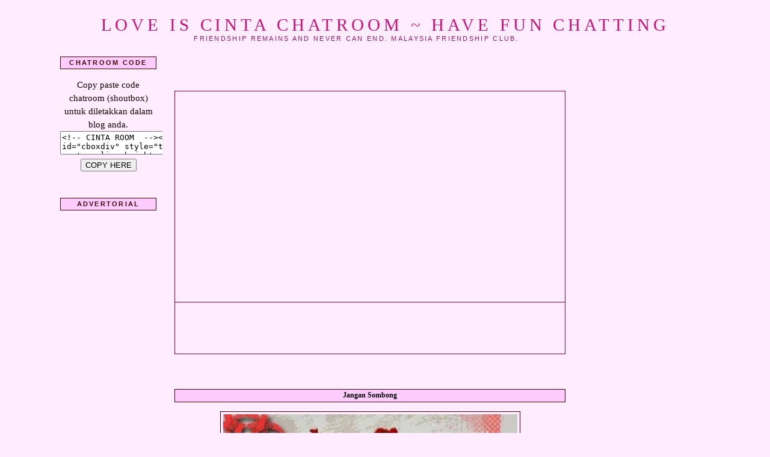

--- FILE ---
content_type: text/html; charset=UTF-8
request_url: https://dearhaniey.blogspot.com/
body_size: 11335
content:
<!DOCTYPE html>
<html dir='ltr' itemscope='' itemtype='http://schema.org/Blog' xmlns='http://www.w3.org/1999/xhtml' xmlns:b='http://www.google.com/2005/gml/b' xmlns:data='http://www.google.com/2005/gml/data' xmlns:expr='http://www.google.com/2005/gml/expr'>
<head>
<link href='https://www.blogger.com/static/v1/widgets/55013136-widget_css_bundle.css' rel='stylesheet' type='text/css'/>
<meta content='text/html; charset=UTF-8' http-equiv='Content-Type'/>
<meta content='blogger' name='generator'/>
<link href='https://dearhaniey.blogspot.com/favicon.ico' rel='icon' type='image/x-icon'/>
<link href='http://dearhaniey.blogspot.com/' rel='canonical'/>
<link rel="alternate" type="application/atom+xml" title="Love Is Cinta Chatroom ~ Have Fun Chatting - Atom" href="https://dearhaniey.blogspot.com/feeds/posts/default" />
<link rel="alternate" type="application/rss+xml" title="Love Is Cinta Chatroom ~ Have Fun Chatting - RSS" href="https://dearhaniey.blogspot.com/feeds/posts/default?alt=rss" />
<link rel="service.post" type="application/atom+xml" title="Love Is Cinta Chatroom ~ Have Fun Chatting - Atom" href="https://www.blogger.com/feeds/4083299243560371587/posts/default" />
<!--Can't find substitution for tag [blog.ieCssRetrofitLinks]-->
<meta content='http://dearhaniey.blogspot.com/' property='og:url'/>
<meta content='Love Is Cinta Chatroom ~ Have Fun Chatting' property='og:title'/>
<meta content='Friendship Remains And Never Can End. Malaysia Friendship Club.' property='og:description'/>
<title>Love Is Cinta Chatroom ~ Have Fun Chatting</title>
<meta content='Love Is Cinta Chatting Room. Enjoy Malaysian online chat on Cinta Chatroom. Making friends in this community. Malaysian Friends Club' name='description'/>
<meta content='cinta chatroom, malaysia chat,love is cinta,dearhaniey chatroom, community, dearhaniey, online dating, malaysian, friendship, chatting room, bicara cinta, persahabatan, love, sayang, melayu, malay, malaysia, teenagers, Malaysian Friends Club Chatroom' name='keywords'/>
<meta content='index,follow' name='robot'/>
<meta content='Love Is Cinta Chatroom' name='abstract'/>
<meta content='http://dearhaniey.blogspot.com' name='identifier'/>
<meta content='ms,en,en-us,en-gb,in,bn,sg' http-equiv='content-language'/>
<meta content='index, follow, noodp, noydir' name='robots'/>
<meta content='always' name='revisit-after'/>
<meta content='0' name='expires'/>
<meta content='global' name='target'/>
<meta content='global' name='distribution'/>
<meta content='yes' name='allow-search'/>
<meta content='2012,Cinta Chatroom' name='copyright'/>
<meta content='Global' name='distribution'/>
<meta content='General' name='rating'/>
<meta content='index,follow' name='robots'/>
<meta content='index,follow,snippet' name='googlebot'/>
<meta content='index,follow' name='msnbot'/>
<meta content='all' name='robots'/>
<meta content='all' name='googlebot'/>
<meta content='all' name='msnbot'/>
<meta content='follow,all' name='Googlebot-Image'/>
<meta content='index,follow,noodp' name='Googlebot-Image'/>
<meta content='all' name='Slurp'/>
<meta content='all' name='ZyBorg'/>
<meta content='all' name='Scooter'/>
<meta content='ALL' name='spiders'/>
<meta content='ALL' name='WEBCRAWLERS'/>
<meta content='Aeiwi, Alexa, Baidu, Bing, AllTheWeb, AltaVista, AOL Netfind, Anzwers, Canada, DirectHit, EuroSeek, Excite, Overture, Go, Google, HotBot, InfoMak, Kanoodle, Lycos, MasterSite, National Directory, Northern Light, SearchIt, SimpleSearch, WebsMostLinked, WebTop, What-U-Seek, AOL, Yahoo, WebCrawler, Infoseek, Excite, Magellan, LookSmart, CNET' name='search engines'/>
<META content='126e7ea93d38325b' name='y_key'></META>
<meta content='true' name='MSSmartTagsPreventParsing'/>
<meta content='E888D1051454CEFCA26556A440836281' name='msvalidate.01'/>
<link href='https://dearhaniey.blogspot.com/' rel='canonical'/>
<meta content='100' name='alexa'/>
<meta content='Love Is Cinta Chatroom' itemprop='name'/>
<meta content='Cinta Chatroom, Love Is Cinta, Dearhaniey Chatroom' itemprop='description'/>
<link href='http://www.iconj.com/icon.php?pid=c2spa0nr05' rel='shortcut icon' type='image/x-icon'/>
<style id='page-skin-1' type='text/css'><!--
/*
*/
/* Variable definitions
====================
<Variable name="bgcolor" description="Page Background Color" type="color" default="#fff">
<Variable name="textcolor" description="Text Color" type="color" default="#333">
<Variable name="linkcolor" description="Link Color" type="color" default="#58a">
<Variable name="pagetitlecolor" description="Blog Title Color" type="color" default="#666">
<Variable name="descriptioncolor" description="Blog Description Color" type="color" default="#999">
<Variable name="titlecolor" description="Post Title Color" type="color" default="#c60">
<Variable name="bordercolor" description="Border Color" type="color" default="#ccc">
<Variable name="sidebarcolor" description="Sidebar Title Color" type="color" default="#999">
<Variable name="sidebartextcolor" description="Sidebar Text Color" type="color" default="#666">
<Variable name="visitedlinkcolor" description="Visited Link Color" type="color" default="#999">
<Variable name="bodyfont" description="Text Font" type="font" default="normal normal 100% Georgia, Serif">
<Variable name="headerfont" description="Sidebar Title Font" type="font" default="normal normal 78% 'Trebuchet MS',Trebuchet,Arial,Verdana,Sans-serif">
<Variable name="pagetitlefont" description="Blog Title Font" type="font" default="normal normal 200% Georgia, Serif">
<Variable name="descriptionfont" description="Blog Description Font" type="font"
default="normal normal 78% 'Trebuchet MS', Trebuchet, Arial, Verdana, Sans-serif">
<Variable name="postfooterfont" description="Post Footer Font" type="font"
default="normal normal 78% 'Trebuchet MS', Trebuchet, Arial, Verdana, Sans-serif">
*/
/* Use this with templates/template-twocol.html */
#navbar-iframe{
height:0px;
visibility:hidden;
display:none
}
body {
background:#FFECFF url(ttp://img228.imageshack.us/img228/8789/35105047.gif);
background-attachment:fixed;
margin:0;
color:#140201;
font:x-small Georgia Serif;
font-size/* */:/**/small;
font-size: /**/small;
text-align: center;
}
a:link {
color:#4A0000;
text-decoration:none;
}
a:visited {
color:#4A0000;
text-decoration:none;
}
a:hover {
color:#800040;
text-decoration:underline;
}
a img {
border-width:0;
}
/* Header
-----------------------------------------------
*/
#header-wrapper {
width:1100px;
border:0px solid #cccccc;
}
#header-inner {
background-position: center;
margin-left: auto;
margin-right: auto;
}
#header {
margin: 0px;
border: 0px solid #cccccc;
text-align: center;
color:#cd1076;
}
#header h1 {
line-height:1.2em;
margin:5px 5px 0;
text-transform:uppercase;
letter-spacing:.2em;
font: normal normal 200% Georgia, Serif;
}
#header a {
color:#cd1076;
text-decoration:none;
}
#header a:hover {
color:#cd1076;
}
#header .description {
margin:0 5px 5px;
padding:0 5px 5px;
max-width:985px;
text-transform:uppercase;
text-align: center;
letter-spacing:.2em;
line-height: 1.4em;
font: normal normal 78% 'Trebuchet MS', Trebuchet, Arial, Verdana, Sans-serif;
color: #9d1961;
}
#header img {
margin-left: auto;
margin-right: auto;
}
.ad {
margin: 10px;
border: 1px solid #4A0000;
text-align: center;
color:#ffffff;
}
/* Outer-Wrapper
----------------------------------------------- */
#outer-wrapper {
width: 1100px;
margin:0 auto;
padding:20px;
text-align:left;
font: normal normal 113% Georgia, Serif;
}
#main-wrapper {
width: 650px;
float: left;
margin:0px 10px 0px 0px;
word-wrap: break-word; /* fix for long text breaking sidebar float in IE */
overflow: hidden;     /* fix for long non-text content breaking IE sidebar float */
background-color:transparent ;
border: 0px dashed #4A0000;
padding: 5px 10px 5px 10px;
}
.sidebar-wrapper {
width: 160px;
float: left;
margin:0px 10px 0px 0px;
word-wrap: break-word; /* fix for long text breaking sidebar float in IE */
overflow: hidden;      /* fix for long non-text content breaking IE sidebar float */
background-image: url(ttp://i270.photobucket.com/albums/jj104/lgtoews/backgrnd.jpg);
border: 0px dashed #4A0000;
padding: 5px 10px 5px 10px;
}
/* Headings
----------------------------------------------- */
h2 {
background-color:#ffccff ;margin-bottom:15px;border:1px solid #4A0000;padding:2px;
text-align:center;
font:normal bold 76% Trebuchet, Trebuchet MS, Arial, sans-serif;
line-height: 1.4em;
text-transform:uppercase;
letter-spacing:.2em;
color:#4A0000;
}
/* Posts
-----------------------------------------------
*/
h2.date-header {
margin:1.5em 0 .5em;
}
.post {
margin:.5em 0 1.5em;
text-align:center;
padding-bottom:1.5em;
}
.post h3 {
margin:.25em 0 0;background-color:#ffccff ;margin-bottom:15px;border:1px solid #4A0000;padding:2px;
text-align:center;
font-size:80%;
font-weight:bold;
line-height:1.4em;
color:#000;
}
.post h3 a, .post h3 a:visited, .post h3 strong {
display:block;font-weight:bold;
text-decoration:none;
color:#000;
}
.post h3 strong, .post h3 a:hover {
color:#140201;
}
.post p {
margin:0 0 .75em;
line-height:1.6em;
}
.post-footer {
margin: .75em 0;
color:#4A0000;
text-transform:uppercase;
letter-spacing:.1em;
font: normal normal 78% 'Trebuchet MS', Trebuchet, Arial, Verdana, Sans-serif;
line-height: 1.4em;
}
.comment-link {
margin-left:.6em;
}
.post img {
padding:4px;
border:1px solid #4A0000;
}
.post blockquote {
margin:1em 20px;
}
.post blockquote p {
margin:.75em 0;
}
/* Comments
----------------------------------------------- */
#comments h4 {
margin:1em 0;
font-weight: bold;
line-height: 1.4em;
text-transform:uppercase;
letter-spacing:.2em;
color: #4A0000;
}
#comments-block {
margin:1em 0 1.5em;
line-height:1.6em;
}
#comments-block .comment-author {
margin:.5em 0;
}
#comments-block .comment-body {
margin:.25em 0 0;
}
#comments-block .comment-footer {
margin:-.25em 0 2em;
line-height: 1.4em;
text-transform:uppercase;
letter-spacing:.1em;
}
#comments-block .comment-body p {
margin:0 0 .75em;
}
.deleted-comment {
font-style:italic;
color:gray;
}
#blog-pager-newer-link {
float: left;
}
#blog-pager-older-link {
float: right;
}
#blog-pager {
text-align: center;
}
.feed-links {
clear: both;
line-height: 2.5em;
}
/* Sidebar Content
----------------------------------------------- */
.sidebar {
color: #140201;
line-height: 1.5em;
}
.sidebar ul {
list-style:none;
margin:0 0 0;
padding:0 0 0;
}
.sidebar li {
margin:0;
padding:0 0 .25em 15px;
text-indent:-15px;
line-height:1.1em;
}
.sidebar .widget, .main .widget {
border-bottom:0px dotted #4A0000;
margin:0 0 1.5em;
padding:0 0 1.5em;
}
.main .Blog {
border-bottom-width: 0;
}
/* Footer
----------------------------------------------- */
#footer {
width:1100px;
clear:both;
margin:5px;
padding-top:5px;
line-height: 1.6em;
text-transform:uppercase;
letter-spacing:.1em;
text-align: center;
}
#footer-wrapper {
background:transparent;
margin:5px;
padding:2px;
}
#footer-column-container {
clear:both;
}
.footer-column {background:transparent;margin:5px;
border:1px solid #4A0000;
padding: 10px;}
/* no lines (border) between each other picture: */
.linkwithin_posts a { border:0px !important; text-decoration:none !important; }
/* removing linkwithin logo */
#linkwithin_logolink_0,#linkwithin_logolink_1,#linkwithin_logolink_2,#linkwithin_logolink_3,#linkwithin_logolink_4{display:none!important;visibility:hidden!important;}
.PopularPosts .widget-content ul li {padding:0.1em 0;}

--></style>
<script type='text/javascript'>
var blog = document.location.hostname;
var slug = document.location.pathname;
var ctld = blog.substr(blog.lastIndexOf("."));
if (ctld != ".com") {
var ncr = "http://" + blog.substr(0, blog.indexOf("."));
ncr += ".blogspot.com/ncr" + slug;
window.location.replace(ncr);
}
</script>
<link href='https://www.blogger.com/dyn-css/authorization.css?targetBlogID=4083299243560371587&amp;zx=e7922e52-f931-4256-aa26-4e2462a5ad7d' media='none' onload='if(media!=&#39;all&#39;)media=&#39;all&#39;' rel='stylesheet'/><noscript><link href='https://www.blogger.com/dyn-css/authorization.css?targetBlogID=4083299243560371587&amp;zx=e7922e52-f931-4256-aa26-4e2462a5ad7d' rel='stylesheet'/></noscript>
<meta name='google-adsense-platform-account' content='ca-host-pub-1556223355139109'/>
<meta name='google-adsense-platform-domain' content='blogspot.com'/>

<!-- data-ad-client=ca-pub-7109558780377375 -->

</head>
<body>
<div class='navbar section' id='navbar'><div class='widget Navbar' data-version='1' id='Navbar1'><script type="text/javascript">
    function setAttributeOnload(object, attribute, val) {
      if(window.addEventListener) {
        window.addEventListener('load',
          function(){ object[attribute] = val; }, false);
      } else {
        window.attachEvent('onload', function(){ object[attribute] = val; });
      }
    }
  </script>
<div id="navbar-iframe-container"></div>
<script type="text/javascript" src="https://apis.google.com/js/platform.js"></script>
<script type="text/javascript">
      gapi.load("gapi.iframes:gapi.iframes.style.bubble", function() {
        if (gapi.iframes && gapi.iframes.getContext) {
          gapi.iframes.getContext().openChild({
              url: 'https://www.blogger.com/navbar/4083299243560371587?origin\x3dhttps://dearhaniey.blogspot.com',
              where: document.getElementById("navbar-iframe-container"),
              id: "navbar-iframe"
          });
        }
      });
    </script><script type="text/javascript">
(function() {
var script = document.createElement('script');
script.type = 'text/javascript';
script.src = '//pagead2.googlesyndication.com/pagead/js/google_top_exp.js';
var head = document.getElementsByTagName('head')[0];
if (head) {
head.appendChild(script);
}})();
</script>
</div></div>
<div id='outer-wrapper'><div id='wrap2'>
<!-- skip links for text browsers -->
<span id='skiplinks' style='display:none;'>
<a href='#main'></a>
<a href='#sidebar'></a>
</span>
<div id='header-wrapper'>
<div class='header section' id='header'><div class='widget Header' data-version='1' id='Header1'>
<div id='header-inner'>
<div class='titlewrapper'>
<h1 class='title'>
Love Is Cinta Chatroom ~ Have Fun Chatting
</h1>
</div>
<div class='descriptionwrapper'>
<p class='description'><span>Friendship Remains And Never Can End. Malaysia Friendship Club.</span></p>
</div>
</div>
</div></div>
<div class='header section' id='header2'><div class='widget HTML' data-version='1' id='HTML2'>
<div class='widget-content'>
<center><!-- nuffnang -->
<script type="text/javascript">
        nuffnang_bid = "160271d77b715cb43aa68e416d8bf72b";
        document.write( "<div id='nuffnang_lb'></div>" );
        (function() {	
                var nn = document.createElement('script'); nn.type = 'text/javascript';    
                nn.src = 'http://synad2.nuffnang.com.my/lb.js';    
                var s = document.getElementsByTagName('script')[0]; s.parentNode.insertBefore(nn, s.nextSibling);
        })();
</script>
<!-- nuffnang--></center>
</div>
<div class='clear'></div>
</div></div>
<div style='clear:both;'></div>
</div><!-- end header-wrapper -->
<div style='clear:both;'></div>
<div id='content-wrapper'>
<div class='sidebar-wrapper'>
<div class='sidebar section' id='sidebar1'><div class='widget HTML' data-version='1' id='HTML10'>
<h2 class='title'>Chatroom Code</h2>
<div class='widget-content'>
<div style="text-align: center;">Copy paste code chatroom (shoutbox) untuk diletakkan dalam blog anda.
</div><center>
<form name="copy">
<textarea cols="15" name="txt" rows="3" style="height: 33px; width: 300px;" wrap="VIRTUAL">&lt;!-- CINTA ROOM  --&gt;&lt;br /&gt; &lt;div id="cboxdiv" style="text-align: center; line-height: 0"&gt;&lt;br /&gt; &lt;div&gt;&lt;iframe frameborder="0" width="200" height="249" src="http://www3.cbox.ws/box/?boxid=3041081&amp;amp;boxtag=2075&amp;amp;sec=main" marginheight="2" marginwidth="2" scrolling="auto" allowtransparency="yes" name="cboxmain" style="border:#990033 1px solid;" id="cboxmain"&gt;&lt;/iframe&gt;&lt;/div&gt;&lt;br /&gt; &lt;div&gt;&lt;iframe frameborder="0" width="200" height="131" src="http://www3.cbox.ws/box/?boxid=3041081&amp;amp;boxtag=2075&amp;amp;sec=form" marginheight="2" marginwidth="2" scrolling="no" allowtransparency="yes" name="cboxform" style="border:#990033 1px solid;border-top:0px" id="cboxform"&gt;&lt;/iframe&gt;&lt;/div&gt;&lt;br /&gt; &lt;/div&gt;&lt;br /&gt; &lt;!-- CINTA ROOM --&gt;</textarea>
<div align="center">
<input onclick="javascript:this.form.txt.focus();this.form.txt.select();" value="COPY HERE" type="button" /> </div>
</form>
</center>
</div>
<div class='clear'></div>
</div><div class='widget HTML' data-version='1' id='HTML18'>
<h2 class='title'>Advertorial</h2>
<div class='widget-content'>
<center><script type="text/javascript" src="//yx-ads6.com/banner.php?section=General&amp;pub=235648&amp;format=160x600&amp;ga=g"></script></center>
</div>
<div class='clear'></div>
</div></div>
<p><a href=''></a><a href=''></a></p>
</div>
<div id='main-wrapper'>
<div class='main section' id='main'><div class='widget HTML' data-version='1' id='HTML1'>
<div class='widget-content'>
<center>
<br /><script type="text/javascript">
  ( function() {
    if (window.CHITIKA === undefined) { window.CHITIKA = { 'units' : [] }; };
    var unit = {"calltype":"async[2]","publisher":"kasih","width":550,"height":250,"sid":"Chitika Default"};
    var placement_id = window.CHITIKA.units.length;
    window.CHITIKA.units.push(unit);
    document.write('<div id="chitikaAdBlock-' + placement_id + '"></div>');
}());
</script>
<script type="text/javascript" src="//cdn.chitika.net/getads.js" async></script>
<br /><br />

<p><!-- nuffnang -->
<script type="text/javascript">
        nuffnang_bid = "160271d77b715cb43aa68e416d8bf72b";
        document.write( "<div id='nuffnang_lr'></div>" );
        (function() {	
                var nn = document.createElement('script'); nn.type = 'text/javascript';    
                nn.src = 'http://synad2.nuffnang.com.my/lr.js';    
                var s = document.getElementsByTagName('script')[0]; s.parentNode.insertBefore(nn, s.nextSibling);
        })();
</script>
<!-- nuffnang-->
                        
<p>
<!-- BEGIN CBOX - www.cbox.ws - v4.1 -->
<div id="cboxdiv" style="position: relative; margin: 0 auto; width: 100%; font-size: 0; line-height: 0;">
<div style="position: relative; height: 350px; overflow: auto; overflow-y: auto; -webkit-overflow-scrolling: touch; border:#990033 1px solid;"><iframe src="http://www5.cbox.ws/box/?boxid=782802&boxtag=g6xh0k&sec=main" marginheight="0" marginwidth="0" frameborder="0" width="100%" height="100%" scrolling="auto" allowtransparency="yes" name="cboxmain5-782802" id="cboxmain5-782802"></iframe></div>
<div style="position: relative; height: 85px; overflow: hidden; border:#990033 1px solid; border-top: 0px;"><iframe src="http://www5.cbox.ws/box/?boxid=782802&boxtag=g6xh0k&sec=form" marginheight="0" marginwidth="0" frameborder="0" width="100%" height="100%" scrolling="no" allowtransparency="yes" name="cboxform5-782802" id="cboxform5-782802"></iframe></div>
</div>
<!-- END CBOX -->	
<p><center><script type="text/javascript">
cmClient = 'kasih';
cmChannel = 'Mobile Hook';
cmWidth = 300;
cmHeight = 250;
</script>
<script type="text/javascript" src="//tags.chitika.net/oneliners/hook/beta.js"></script></center></p></p></p></center>
</div>
<div class='clear'></div>
</div><div class='widget Blog' data-version='1' id='Blog1'>
<div class='blog-posts hfeed'>

          <div class="date-outer">
        

          <div class="date-posts">
        
<div class='post-outer'>
<div class='post hentry'>
<a name='8266957701166991765'></a>
<h3 class='post-title entry-title'>
<a href='https://dearhaniey.blogspot.com/2015/07/jangan-sombong.html'>Jangan Sombong</a>
</h3>
<div class='post-header-line-1'></div>
<div class='post-body entry-content'>
<g:plusone annotation='inline'></g:plusone>
<div dir="ltr" style="text-align: left;" trbidi="on">
<div class="separator" style="clear: both; text-align: center;">
<a href="http://40.media.tumblr.com/2c31897adb620ab516d17bc81c447382/tumblr_nqfi9dO6CE1sj5uhoo1_1280.jpg" imageanchor="1" style="margin-left: 1em; margin-right: 1em;"><img border="0" height="640" src="https://lh3.googleusercontent.com/blogger_img_proxy/AEn0k_s_Y719XOlc1sIWCrr-pQeNSsS2GzJQv9LVM1NTGHdvrwBmvBiizQH5_0dcofq1t1Ii2AAlXL9lOBCtMJGir0hKYe89vvx1SZlSdaQvpXW1rP46hxje1-RkSxWEa7brLpfwNag33guqhQ0wsRirvoOnU9YXUqrdH9-0e19Fqtv6_yuW=s0-d" width="489"></a></div>
<br />
<div style="text-align: center;">
<b><span style="font-size: large;">Jangan Sombong</span></b></div>
<div style="text-align: center;">
<br /></div>
<div style="text-align: center;">
Love Is Cinta Chatroom: </div>
<div style="text-align: center;">
http://dearhaniey.blogspot.com</div>
</div>
<div style='clear: both;'></div>
</div>
<div class='post-footer'>
<div class='post-footer-line post-footer-line-1'><span class='post-icons'>
</span>
</div>
<div class='post-footer-line post-footer-line-2'></div>
<div class='post-footer-line post-footer-line-3'><span class='post-location'>
</span>
</div>
</div>
</div>
</div>

        </div></div>
      
</div>
<div class='blog-pager' id='blog-pager'>
<span id='blog-pager-older-link'>
<a class='blog-pager-older-link' href='https://dearhaniey.blogspot.com/search?updated-max=2015-07-02T23:34:00%2B08:00&amp;max-results=1' id='Blog1_blog-pager-older-link' title='Catatan Lama'>Catatan Lama</a>
</span>
<a class='home-link' href='https://dearhaniey.blogspot.com/'>Laman utama</a>
</div>
<div class='clear'></div>
<div class='blog-feeds'>
</div>
</div></div>
</div>
<div class='sidebar-wrapper'>
<div class='sidebar section' id='sidebar2'><div class='widget HTML' data-version='1' id='HTML3'>
<div class='widget-content'>
<!-- nuffnang -->
<script type="text/javascript">
        nuffnang_bid = "160271d77b715cb43aa68e416d8bf72b";
        document.write( "<div id='nuffnang_ss'></div>" );
        (function() {	
                var nn = document.createElement('script'); nn.type = 'text/javascript';    
                nn.src = 'http://synad2.nuffnang.com.my/ss.js';    
                var s = document.getElementsByTagName('script')[0]; s.parentNode.insertBefore(nn, s.nextSibling);
        })();
</script>
<!-- nuffnang-->
</div>
<div class='clear'></div>
</div></div>
</div>
<div style='clear:both;'></div>
<!-- spacer for skins that want sidebar and main to be the same height-->
<div class='clear'>&#160;</div>
</div>
<!-- end content-wrapper -->
<div id='footer-column-container'>
<div id='footer2' style='width: 30%; float: left; margin:0; text-align: left;'>
<div class='footer-column section' id='col1'><div class='widget PopularPosts' data-version='1' id='PopularPosts1'>
<h2>Popular Posts</h2>
<div class='widget-content popular-posts'>
<ul>
<li>
<div class='item-thumbnail-only'>
<div class='item-thumbnail'>
<a href='https://dearhaniey.blogspot.com/2015/07/jangan-sombong.html' target='_blank'>
<img alt='' border='0' src='https://lh3.googleusercontent.com/blogger_img_proxy/AEn0k_s_Y719XOlc1sIWCrr-pQeNSsS2GzJQv9LVM1NTGHdvrwBmvBiizQH5_0dcofq1t1Ii2AAlXL9lOBCtMJGir0hKYe89vvx1SZlSdaQvpXW1rP46hxje1-RkSxWEa7brLpfwNag33guqhQ0wsRirvoOnU9YXUqrdH9-0e19Fqtv6_yuW=w72-h72-p-k-no-nu'/>
</a>
</div>
<div class='item-title'><a href='https://dearhaniey.blogspot.com/2015/07/jangan-sombong.html'>Jangan Sombong</a></div>
</div>
<div style='clear: both;'></div>
</li>
<li>
<div class='item-thumbnail-only'>
<div class='item-thumbnail'>
<a href='https://dearhaniey.blogspot.com/2013/02/soal-cinta-pilihan-kita-belum-tentu.html' target='_blank'>
<img alt='' border='0' src='https://lh3.googleusercontent.com/blogger_img_proxy/AEn0k_vg1iz_nL_DMA74rvGwbBmRcQtzPuT2VTGQ5mCb1gXaA_EwCJKej-swz1DwiRCGIJtkNcezmv9DAlgMzw5eF2GmEu-KTcQrHU391P7bkKFP6bRosVUxH4R5o6oEXdKc38paMjdTqmOLbl5EjjVrYw5YqrW9jftJyITkigYDi5Zl-3s=w72-h72-p-k-no-nu'/>
</a>
</div>
<div class='item-title'><a href='https://dearhaniey.blogspot.com/2013/02/soal-cinta-pilihan-kita-belum-tentu.html'>Soal Cinta: Pilihan kita belum tentu terbaik</a></div>
</div>
<div style='clear: both;'></div>
</li>
<li>
<div class='item-thumbnail-only'>
<div class='item-thumbnail'>
<a href='https://dearhaniey.blogspot.com/2013/08/love-hurt-quotes.html' target='_blank'>
<img alt='' border='0' src='https://lh3.googleusercontent.com/blogger_img_proxy/AEn0k_uH3rHZrTz8tEXTiKwiJra9OTZ7I1GbvuxuaZfXK4btQwGUiR1HnM30ZJj_cjy93UzrJbzDf8d9jMGuQKf_mrVIpbzwDlrWziY429hKoZpmW7nRXDXPBIcdUJ1fW70QxaJdZkePCjKX8Z_rZ1kNDWpKGZpPuSxdgv8_qoetiUpS1ykA=w72-h72-p-k-no-nu'/>
</a>
</div>
<div class='item-title'><a href='https://dearhaniey.blogspot.com/2013/08/love-hurt-quotes.html'>Love Hurt Quotes</a></div>
</div>
<div style='clear: both;'></div>
</li>
<li>
<div class='item-thumbnail-only'>
<div class='item-thumbnail'>
<a href='https://dearhaniey.blogspot.com/2012/10/blog-post.html' target='_blank'>
<img alt='' border='0' src='https://lh3.googleusercontent.com/blogger_img_proxy/AEn0k_uBOyhR06NcCBogiuKEHG9YoA4xekejNxQXryiZXq9o7W0wwocjwCmlcYNOvEHU_plP3g-dqWTvkcdjTDawn2lFYzf_yGn2K70Xzk6hNcG25VkqQa628P3uGhGQXEbxFa5lHD1mTKw64Nbo4HnQyvVER8TY=w72-h72-p-k-no-nu'/>
</a>
</div>
<div class='item-title'><a href='https://dearhaniey.blogspot.com/2012/10/blog-post.html'>Being someone's FIRST may be great</a></div>
</div>
<div style='clear: both;'></div>
</li>
<li>
<div class='item-thumbnail-only'>
<div class='item-title'><a href='https://dearhaniey.blogspot.com/2015/01/you-do-not-deserve-me.html'> You do not deserve me </a></div>
</div>
<div style='clear: both;'></div>
</li>
<li>
<div class='item-thumbnail-only'>
<div class='item-thumbnail'>
<a href='https://dearhaniey.blogspot.com/2010/12/collection-of-pictures-with-words-and.html' target='_blank'>
<img alt='' border='0' src='https://lh3.googleusercontent.com/blogger_img_proxy/AEn0k_sknCJip2Y7FvATo2toltD66st08wVrBAdP2x_IrRQlr_R9UcYB4f0eI7gJy6z8ojwy2nG9ZFMKlPLkp595Fufn7BTjwc5C-b8fbyeuXnFgNpGaxEmbSM9BOWnrUUQTEfQ=w72-h72-p-k-no-nu'/>
</a>
</div>
<div class='item-title'><a href='https://dearhaniey.blogspot.com/2010/12/collection-of-pictures-with-words-and.html'>A collection of pictures with words and quotes</a></div>
</div>
<div style='clear: both;'></div>
</li>
<li>
<div class='item-thumbnail-only'>
<div class='item-title'><a href='https://dearhaniey.blogspot.com/2014/10/hanya-kau-yang-tahu.html'>Hanya kau yang tahu </a></div>
</div>
<div style='clear: both;'></div>
</li>
<li>
<div class='item-thumbnail-only'>
<div class='item-thumbnail'>
<a href='https://dearhaniey.blogspot.com/2015/01/kisah-di-sebuah-dapur-anak-anak.html' target='_blank'>
<img alt='' border='0' src='https://lh3.googleusercontent.com/blogger_img_proxy/AEn0k_umUnPxFyfaE7bHhIRqfngHeOKGRZwS9c2NWfF3sb5t-EemXD0KgsvjehFQz02Tlj9L3x2AeYCorw-vWG6V6YG_L2-KbRA4W4zUltGFzxYQQjc0Ixa3HCf0maVaLsb92dsMtMVjrVYmobcquO2fbpEApDzrYxFgwVqDhe-i6A_r-zhgHA=w72-h72-p-k-no-nu'/>
</a>
</div>
<div class='item-title'><a href='https://dearhaniey.blogspot.com/2015/01/kisah-di-sebuah-dapur-anak-anak.html'>Kisah Di Sebuah Dapur - Anak-anak jenguklah ibu bapa</a></div>
</div>
<div style='clear: both;'></div>
</li>
</ul>
<div class='clear'></div>
</div>
</div></div>
</div>
<div id='footer3' style='width: 40%; float: left; margin:0; text-align: left;'>
<div class='footer-column section' id='col2'><div class='widget HTML' data-version='1' id='HTML5'>
<h2 class='title'>Berita Hiburan</h2>
<div class='widget-content'>
<script src="//feeds.feedburner.com/Buzzera?format=sigpro" type="text/javascript"></script>
</div>
<div class='clear'></div>
</div><div class='widget HTML' data-version='1' id='HTML14'>
<h2 class='title'>Visitors</h2>
<div class='widget-content'>
<center><script type="text/javascript" src="//feedjit.com/serve/?vv=955&amp;tft=3&amp;dd=0&amp;wid=0ed2e56a8d2c0c73&amp;pid=0&amp;proid=1&amp;bc=FFFFF&amp;tc=000000&amp;brd1=F9FAF&amp;lnk=670514&amp;hc=FFFFF&amp;hfc=670514&amp;btn=670514&amp;ww=300&amp;wne=10&amp;wh=Live+Traffic+Feed&amp;hl=1&amp;hlnks=1&amp;hfce=1&amp;srefs=1&amp;hbars=1"></script></center>
</div>
<div class='clear'></div>
</div></div>
</div>
<div id='footer4' style='width: 30%; float: right; margin:0; text-align: left;'>
<div class='footer-column section' id='col3'><div class='widget BlogArchive' data-version='1' id='BlogArchive1'>
<h2>Arkib Blog</h2>
<div class='widget-content'>
<div id='ArchiveList'>
<div id='BlogArchive1_ArchiveList'>
<ul class='hierarchy'>
<li class='archivedate expanded'>
<a class='toggle' href='javascript:void(0)'>
<span class='zippy toggle-open'>

        &#9660;&#160;
      
</span>
</a>
<a class='post-count-link' href='https://dearhaniey.blogspot.com/2015/'>
2015
</a>
<span class='post-count' dir='ltr'>(6)</span>
<ul class='hierarchy'>
<li class='archivedate expanded'>
<a class='toggle' href='javascript:void(0)'>
<span class='zippy toggle-open'>

        &#9660;&#160;
      
</span>
</a>
<a class='post-count-link' href='https://dearhaniey.blogspot.com/2015/07/'>
Julai
</a>
<span class='post-count' dir='ltr'>(1)</span>
<ul class='posts'>
<li><a href='https://dearhaniey.blogspot.com/2015/07/jangan-sombong.html'>Jangan Sombong</a></li>
</ul>
</li>
</ul>
<ul class='hierarchy'>
<li class='archivedate collapsed'>
<a class='toggle' href='javascript:void(0)'>
<span class='zippy'>

        &#9658;&#160;
      
</span>
</a>
<a class='post-count-link' href='https://dearhaniey.blogspot.com/2015/05/'>
Mei
</a>
<span class='post-count' dir='ltr'>(1)</span>
</li>
</ul>
<ul class='hierarchy'>
<li class='archivedate collapsed'>
<a class='toggle' href='javascript:void(0)'>
<span class='zippy'>

        &#9658;&#160;
      
</span>
</a>
<a class='post-count-link' href='https://dearhaniey.blogspot.com/2015/01/'>
Januari
</a>
<span class='post-count' dir='ltr'>(4)</span>
</li>
</ul>
</li>
</ul>
<ul class='hierarchy'>
<li class='archivedate collapsed'>
<a class='toggle' href='javascript:void(0)'>
<span class='zippy'>

        &#9658;&#160;
      
</span>
</a>
<a class='post-count-link' href='https://dearhaniey.blogspot.com/2014/'>
2014
</a>
<span class='post-count' dir='ltr'>(8)</span>
<ul class='hierarchy'>
<li class='archivedate collapsed'>
<a class='toggle' href='javascript:void(0)'>
<span class='zippy'>

        &#9658;&#160;
      
</span>
</a>
<a class='post-count-link' href='https://dearhaniey.blogspot.com/2014/12/'>
Disember
</a>
<span class='post-count' dir='ltr'>(1)</span>
</li>
</ul>
<ul class='hierarchy'>
<li class='archivedate collapsed'>
<a class='toggle' href='javascript:void(0)'>
<span class='zippy'>

        &#9658;&#160;
      
</span>
</a>
<a class='post-count-link' href='https://dearhaniey.blogspot.com/2014/10/'>
Oktober
</a>
<span class='post-count' dir='ltr'>(2)</span>
</li>
</ul>
<ul class='hierarchy'>
<li class='archivedate collapsed'>
<a class='toggle' href='javascript:void(0)'>
<span class='zippy'>

        &#9658;&#160;
      
</span>
</a>
<a class='post-count-link' href='https://dearhaniey.blogspot.com/2014/05/'>
Mei
</a>
<span class='post-count' dir='ltr'>(1)</span>
</li>
</ul>
<ul class='hierarchy'>
<li class='archivedate collapsed'>
<a class='toggle' href='javascript:void(0)'>
<span class='zippy'>

        &#9658;&#160;
      
</span>
</a>
<a class='post-count-link' href='https://dearhaniey.blogspot.com/2014/03/'>
Mac
</a>
<span class='post-count' dir='ltr'>(3)</span>
</li>
</ul>
<ul class='hierarchy'>
<li class='archivedate collapsed'>
<a class='toggle' href='javascript:void(0)'>
<span class='zippy'>

        &#9658;&#160;
      
</span>
</a>
<a class='post-count-link' href='https://dearhaniey.blogspot.com/2014/01/'>
Januari
</a>
<span class='post-count' dir='ltr'>(1)</span>
</li>
</ul>
</li>
</ul>
<ul class='hierarchy'>
<li class='archivedate collapsed'>
<a class='toggle' href='javascript:void(0)'>
<span class='zippy'>

        &#9658;&#160;
      
</span>
</a>
<a class='post-count-link' href='https://dearhaniey.blogspot.com/2013/'>
2013
</a>
<span class='post-count' dir='ltr'>(37)</span>
<ul class='hierarchy'>
<li class='archivedate collapsed'>
<a class='toggle' href='javascript:void(0)'>
<span class='zippy'>

        &#9658;&#160;
      
</span>
</a>
<a class='post-count-link' href='https://dearhaniey.blogspot.com/2013/12/'>
Disember
</a>
<span class='post-count' dir='ltr'>(1)</span>
</li>
</ul>
<ul class='hierarchy'>
<li class='archivedate collapsed'>
<a class='toggle' href='javascript:void(0)'>
<span class='zippy'>

        &#9658;&#160;
      
</span>
</a>
<a class='post-count-link' href='https://dearhaniey.blogspot.com/2013/11/'>
November
</a>
<span class='post-count' dir='ltr'>(3)</span>
</li>
</ul>
<ul class='hierarchy'>
<li class='archivedate collapsed'>
<a class='toggle' href='javascript:void(0)'>
<span class='zippy'>

        &#9658;&#160;
      
</span>
</a>
<a class='post-count-link' href='https://dearhaniey.blogspot.com/2013/10/'>
Oktober
</a>
<span class='post-count' dir='ltr'>(2)</span>
</li>
</ul>
<ul class='hierarchy'>
<li class='archivedate collapsed'>
<a class='toggle' href='javascript:void(0)'>
<span class='zippy'>

        &#9658;&#160;
      
</span>
</a>
<a class='post-count-link' href='https://dearhaniey.blogspot.com/2013/09/'>
September
</a>
<span class='post-count' dir='ltr'>(3)</span>
</li>
</ul>
<ul class='hierarchy'>
<li class='archivedate collapsed'>
<a class='toggle' href='javascript:void(0)'>
<span class='zippy'>

        &#9658;&#160;
      
</span>
</a>
<a class='post-count-link' href='https://dearhaniey.blogspot.com/2013/08/'>
Ogos
</a>
<span class='post-count' dir='ltr'>(2)</span>
</li>
</ul>
<ul class='hierarchy'>
<li class='archivedate collapsed'>
<a class='toggle' href='javascript:void(0)'>
<span class='zippy'>

        &#9658;&#160;
      
</span>
</a>
<a class='post-count-link' href='https://dearhaniey.blogspot.com/2013/07/'>
Julai
</a>
<span class='post-count' dir='ltr'>(6)</span>
</li>
</ul>
<ul class='hierarchy'>
<li class='archivedate collapsed'>
<a class='toggle' href='javascript:void(0)'>
<span class='zippy'>

        &#9658;&#160;
      
</span>
</a>
<a class='post-count-link' href='https://dearhaniey.blogspot.com/2013/06/'>
Jun
</a>
<span class='post-count' dir='ltr'>(3)</span>
</li>
</ul>
<ul class='hierarchy'>
<li class='archivedate collapsed'>
<a class='toggle' href='javascript:void(0)'>
<span class='zippy'>

        &#9658;&#160;
      
</span>
</a>
<a class='post-count-link' href='https://dearhaniey.blogspot.com/2013/05/'>
Mei
</a>
<span class='post-count' dir='ltr'>(3)</span>
</li>
</ul>
<ul class='hierarchy'>
<li class='archivedate collapsed'>
<a class='toggle' href='javascript:void(0)'>
<span class='zippy'>

        &#9658;&#160;
      
</span>
</a>
<a class='post-count-link' href='https://dearhaniey.blogspot.com/2013/04/'>
April
</a>
<span class='post-count' dir='ltr'>(2)</span>
</li>
</ul>
<ul class='hierarchy'>
<li class='archivedate collapsed'>
<a class='toggle' href='javascript:void(0)'>
<span class='zippy'>

        &#9658;&#160;
      
</span>
</a>
<a class='post-count-link' href='https://dearhaniey.blogspot.com/2013/03/'>
Mac
</a>
<span class='post-count' dir='ltr'>(4)</span>
</li>
</ul>
<ul class='hierarchy'>
<li class='archivedate collapsed'>
<a class='toggle' href='javascript:void(0)'>
<span class='zippy'>

        &#9658;&#160;
      
</span>
</a>
<a class='post-count-link' href='https://dearhaniey.blogspot.com/2013/02/'>
Februari
</a>
<span class='post-count' dir='ltr'>(5)</span>
</li>
</ul>
<ul class='hierarchy'>
<li class='archivedate collapsed'>
<a class='toggle' href='javascript:void(0)'>
<span class='zippy'>

        &#9658;&#160;
      
</span>
</a>
<a class='post-count-link' href='https://dearhaniey.blogspot.com/2013/01/'>
Januari
</a>
<span class='post-count' dir='ltr'>(3)</span>
</li>
</ul>
</li>
</ul>
<ul class='hierarchy'>
<li class='archivedate collapsed'>
<a class='toggle' href='javascript:void(0)'>
<span class='zippy'>

        &#9658;&#160;
      
</span>
</a>
<a class='post-count-link' href='https://dearhaniey.blogspot.com/2012/'>
2012
</a>
<span class='post-count' dir='ltr'>(33)</span>
<ul class='hierarchy'>
<li class='archivedate collapsed'>
<a class='toggle' href='javascript:void(0)'>
<span class='zippy'>

        &#9658;&#160;
      
</span>
</a>
<a class='post-count-link' href='https://dearhaniey.blogspot.com/2012/12/'>
Disember
</a>
<span class='post-count' dir='ltr'>(2)</span>
</li>
</ul>
<ul class='hierarchy'>
<li class='archivedate collapsed'>
<a class='toggle' href='javascript:void(0)'>
<span class='zippy'>

        &#9658;&#160;
      
</span>
</a>
<a class='post-count-link' href='https://dearhaniey.blogspot.com/2012/11/'>
November
</a>
<span class='post-count' dir='ltr'>(6)</span>
</li>
</ul>
<ul class='hierarchy'>
<li class='archivedate collapsed'>
<a class='toggle' href='javascript:void(0)'>
<span class='zippy'>

        &#9658;&#160;
      
</span>
</a>
<a class='post-count-link' href='https://dearhaniey.blogspot.com/2012/10/'>
Oktober
</a>
<span class='post-count' dir='ltr'>(4)</span>
</li>
</ul>
<ul class='hierarchy'>
<li class='archivedate collapsed'>
<a class='toggle' href='javascript:void(0)'>
<span class='zippy'>

        &#9658;&#160;
      
</span>
</a>
<a class='post-count-link' href='https://dearhaniey.blogspot.com/2012/09/'>
September
</a>
<span class='post-count' dir='ltr'>(3)</span>
</li>
</ul>
<ul class='hierarchy'>
<li class='archivedate collapsed'>
<a class='toggle' href='javascript:void(0)'>
<span class='zippy'>

        &#9658;&#160;
      
</span>
</a>
<a class='post-count-link' href='https://dearhaniey.blogspot.com/2012/06/'>
Jun
</a>
<span class='post-count' dir='ltr'>(1)</span>
</li>
</ul>
<ul class='hierarchy'>
<li class='archivedate collapsed'>
<a class='toggle' href='javascript:void(0)'>
<span class='zippy'>

        &#9658;&#160;
      
</span>
</a>
<a class='post-count-link' href='https://dearhaniey.blogspot.com/2012/05/'>
Mei
</a>
<span class='post-count' dir='ltr'>(1)</span>
</li>
</ul>
<ul class='hierarchy'>
<li class='archivedate collapsed'>
<a class='toggle' href='javascript:void(0)'>
<span class='zippy'>

        &#9658;&#160;
      
</span>
</a>
<a class='post-count-link' href='https://dearhaniey.blogspot.com/2012/03/'>
Mac
</a>
<span class='post-count' dir='ltr'>(6)</span>
</li>
</ul>
<ul class='hierarchy'>
<li class='archivedate collapsed'>
<a class='toggle' href='javascript:void(0)'>
<span class='zippy'>

        &#9658;&#160;
      
</span>
</a>
<a class='post-count-link' href='https://dearhaniey.blogspot.com/2012/02/'>
Februari
</a>
<span class='post-count' dir='ltr'>(5)</span>
</li>
</ul>
<ul class='hierarchy'>
<li class='archivedate collapsed'>
<a class='toggle' href='javascript:void(0)'>
<span class='zippy'>

        &#9658;&#160;
      
</span>
</a>
<a class='post-count-link' href='https://dearhaniey.blogspot.com/2012/01/'>
Januari
</a>
<span class='post-count' dir='ltr'>(5)</span>
</li>
</ul>
</li>
</ul>
<ul class='hierarchy'>
<li class='archivedate collapsed'>
<a class='toggle' href='javascript:void(0)'>
<span class='zippy'>

        &#9658;&#160;
      
</span>
</a>
<a class='post-count-link' href='https://dearhaniey.blogspot.com/2011/'>
2011
</a>
<span class='post-count' dir='ltr'>(40)</span>
<ul class='hierarchy'>
<li class='archivedate collapsed'>
<a class='toggle' href='javascript:void(0)'>
<span class='zippy'>

        &#9658;&#160;
      
</span>
</a>
<a class='post-count-link' href='https://dearhaniey.blogspot.com/2011/12/'>
Disember
</a>
<span class='post-count' dir='ltr'>(1)</span>
</li>
</ul>
<ul class='hierarchy'>
<li class='archivedate collapsed'>
<a class='toggle' href='javascript:void(0)'>
<span class='zippy'>

        &#9658;&#160;
      
</span>
</a>
<a class='post-count-link' href='https://dearhaniey.blogspot.com/2011/11/'>
November
</a>
<span class='post-count' dir='ltr'>(4)</span>
</li>
</ul>
<ul class='hierarchy'>
<li class='archivedate collapsed'>
<a class='toggle' href='javascript:void(0)'>
<span class='zippy'>

        &#9658;&#160;
      
</span>
</a>
<a class='post-count-link' href='https://dearhaniey.blogspot.com/2011/10/'>
Oktober
</a>
<span class='post-count' dir='ltr'>(4)</span>
</li>
</ul>
<ul class='hierarchy'>
<li class='archivedate collapsed'>
<a class='toggle' href='javascript:void(0)'>
<span class='zippy'>

        &#9658;&#160;
      
</span>
</a>
<a class='post-count-link' href='https://dearhaniey.blogspot.com/2011/09/'>
September
</a>
<span class='post-count' dir='ltr'>(3)</span>
</li>
</ul>
<ul class='hierarchy'>
<li class='archivedate collapsed'>
<a class='toggle' href='javascript:void(0)'>
<span class='zippy'>

        &#9658;&#160;
      
</span>
</a>
<a class='post-count-link' href='https://dearhaniey.blogspot.com/2011/08/'>
Ogos
</a>
<span class='post-count' dir='ltr'>(2)</span>
</li>
</ul>
<ul class='hierarchy'>
<li class='archivedate collapsed'>
<a class='toggle' href='javascript:void(0)'>
<span class='zippy'>

        &#9658;&#160;
      
</span>
</a>
<a class='post-count-link' href='https://dearhaniey.blogspot.com/2011/07/'>
Julai
</a>
<span class='post-count' dir='ltr'>(5)</span>
</li>
</ul>
<ul class='hierarchy'>
<li class='archivedate collapsed'>
<a class='toggle' href='javascript:void(0)'>
<span class='zippy'>

        &#9658;&#160;
      
</span>
</a>
<a class='post-count-link' href='https://dearhaniey.blogspot.com/2011/06/'>
Jun
</a>
<span class='post-count' dir='ltr'>(1)</span>
</li>
</ul>
<ul class='hierarchy'>
<li class='archivedate collapsed'>
<a class='toggle' href='javascript:void(0)'>
<span class='zippy'>

        &#9658;&#160;
      
</span>
</a>
<a class='post-count-link' href='https://dearhaniey.blogspot.com/2011/05/'>
Mei
</a>
<span class='post-count' dir='ltr'>(6)</span>
</li>
</ul>
<ul class='hierarchy'>
<li class='archivedate collapsed'>
<a class='toggle' href='javascript:void(0)'>
<span class='zippy'>

        &#9658;&#160;
      
</span>
</a>
<a class='post-count-link' href='https://dearhaniey.blogspot.com/2011/04/'>
April
</a>
<span class='post-count' dir='ltr'>(4)</span>
</li>
</ul>
<ul class='hierarchy'>
<li class='archivedate collapsed'>
<a class='toggle' href='javascript:void(0)'>
<span class='zippy'>

        &#9658;&#160;
      
</span>
</a>
<a class='post-count-link' href='https://dearhaniey.blogspot.com/2011/03/'>
Mac
</a>
<span class='post-count' dir='ltr'>(6)</span>
</li>
</ul>
<ul class='hierarchy'>
<li class='archivedate collapsed'>
<a class='toggle' href='javascript:void(0)'>
<span class='zippy'>

        &#9658;&#160;
      
</span>
</a>
<a class='post-count-link' href='https://dearhaniey.blogspot.com/2011/02/'>
Februari
</a>
<span class='post-count' dir='ltr'>(3)</span>
</li>
</ul>
<ul class='hierarchy'>
<li class='archivedate collapsed'>
<a class='toggle' href='javascript:void(0)'>
<span class='zippy'>

        &#9658;&#160;
      
</span>
</a>
<a class='post-count-link' href='https://dearhaniey.blogspot.com/2011/01/'>
Januari
</a>
<span class='post-count' dir='ltr'>(1)</span>
</li>
</ul>
</li>
</ul>
<ul class='hierarchy'>
<li class='archivedate collapsed'>
<a class='toggle' href='javascript:void(0)'>
<span class='zippy'>

        &#9658;&#160;
      
</span>
</a>
<a class='post-count-link' href='https://dearhaniey.blogspot.com/2010/'>
2010
</a>
<span class='post-count' dir='ltr'>(47)</span>
<ul class='hierarchy'>
<li class='archivedate collapsed'>
<a class='toggle' href='javascript:void(0)'>
<span class='zippy'>

        &#9658;&#160;
      
</span>
</a>
<a class='post-count-link' href='https://dearhaniey.blogspot.com/2010/12/'>
Disember
</a>
<span class='post-count' dir='ltr'>(10)</span>
</li>
</ul>
<ul class='hierarchy'>
<li class='archivedate collapsed'>
<a class='toggle' href='javascript:void(0)'>
<span class='zippy'>

        &#9658;&#160;
      
</span>
</a>
<a class='post-count-link' href='https://dearhaniey.blogspot.com/2010/11/'>
November
</a>
<span class='post-count' dir='ltr'>(5)</span>
</li>
</ul>
<ul class='hierarchy'>
<li class='archivedate collapsed'>
<a class='toggle' href='javascript:void(0)'>
<span class='zippy'>

        &#9658;&#160;
      
</span>
</a>
<a class='post-count-link' href='https://dearhaniey.blogspot.com/2010/10/'>
Oktober
</a>
<span class='post-count' dir='ltr'>(2)</span>
</li>
</ul>
<ul class='hierarchy'>
<li class='archivedate collapsed'>
<a class='toggle' href='javascript:void(0)'>
<span class='zippy'>

        &#9658;&#160;
      
</span>
</a>
<a class='post-count-link' href='https://dearhaniey.blogspot.com/2010/08/'>
Ogos
</a>
<span class='post-count' dir='ltr'>(2)</span>
</li>
</ul>
<ul class='hierarchy'>
<li class='archivedate collapsed'>
<a class='toggle' href='javascript:void(0)'>
<span class='zippy'>

        &#9658;&#160;
      
</span>
</a>
<a class='post-count-link' href='https://dearhaniey.blogspot.com/2010/07/'>
Julai
</a>
<span class='post-count' dir='ltr'>(3)</span>
</li>
</ul>
<ul class='hierarchy'>
<li class='archivedate collapsed'>
<a class='toggle' href='javascript:void(0)'>
<span class='zippy'>

        &#9658;&#160;
      
</span>
</a>
<a class='post-count-link' href='https://dearhaniey.blogspot.com/2010/06/'>
Jun
</a>
<span class='post-count' dir='ltr'>(3)</span>
</li>
</ul>
<ul class='hierarchy'>
<li class='archivedate collapsed'>
<a class='toggle' href='javascript:void(0)'>
<span class='zippy'>

        &#9658;&#160;
      
</span>
</a>
<a class='post-count-link' href='https://dearhaniey.blogspot.com/2010/05/'>
Mei
</a>
<span class='post-count' dir='ltr'>(4)</span>
</li>
</ul>
<ul class='hierarchy'>
<li class='archivedate collapsed'>
<a class='toggle' href='javascript:void(0)'>
<span class='zippy'>

        &#9658;&#160;
      
</span>
</a>
<a class='post-count-link' href='https://dearhaniey.blogspot.com/2010/04/'>
April
</a>
<span class='post-count' dir='ltr'>(9)</span>
</li>
</ul>
<ul class='hierarchy'>
<li class='archivedate collapsed'>
<a class='toggle' href='javascript:void(0)'>
<span class='zippy'>

        &#9658;&#160;
      
</span>
</a>
<a class='post-count-link' href='https://dearhaniey.blogspot.com/2010/03/'>
Mac
</a>
<span class='post-count' dir='ltr'>(5)</span>
</li>
</ul>
<ul class='hierarchy'>
<li class='archivedate collapsed'>
<a class='toggle' href='javascript:void(0)'>
<span class='zippy'>

        &#9658;&#160;
      
</span>
</a>
<a class='post-count-link' href='https://dearhaniey.blogspot.com/2010/02/'>
Februari
</a>
<span class='post-count' dir='ltr'>(3)</span>
</li>
</ul>
<ul class='hierarchy'>
<li class='archivedate collapsed'>
<a class='toggle' href='javascript:void(0)'>
<span class='zippy'>

        &#9658;&#160;
      
</span>
</a>
<a class='post-count-link' href='https://dearhaniey.blogspot.com/2010/01/'>
Januari
</a>
<span class='post-count' dir='ltr'>(1)</span>
</li>
</ul>
</li>
</ul>
</div>
</div>
<div class='clear'></div>
</div>
</div></div>
</div>
<div style='clear:both;'></div>
<div id='footer-wrapper'>
<div class='footer section' id='footer'><div class='widget Text' data-version='1' id='Text1'>
<div class='widget-content'>
The one thing we can never get enough of is love. And the one thing we never give enough is love.
</div>
<div class='clear'></div>
</div><div class='widget Stats' data-version='1' id='Stats1'>
<h2>Jumlah Paparan Halaman</h2>
<div class='widget-content'>
<div id='Stats1_content' style='display: none;'>
<span class='counter-wrapper text-counter-wrapper' id='Stats1_totalCount'>
</span>
<div class='clear'></div>
</div>
</div>
</div><div class='widget HTML' data-version='1' id='HTML4'>
<div class='widget-content'>
<center><!-- Start of StatCounter Code for Blogger / Blogspot -->
<script type="text/javascript">
//<![CDATA[
var sc_project=4481853; 
var sc_invisible=1; 
var sc_security="195e6fbe"; 
//]]>
</script>
<script type="text/javascript" src="//www.statcounter.com/counter/counter_xhtml.js"></script>
<noscript><div class="statcounter"><a title="blogspot visitor" href="http://statcounter.com/blogger/" class="statcounter"><img class="statcounter" src="https://lh3.googleusercontent.com/blogger_img_proxy/AEn0k_t8wEi2LWm5i-kKjeOBXoovBrcvInDHdgrJ8CCFL16lKbprd1dIjqZtaZ4q6G2ydj3r-xQZ2OEbwlWcPU9OIEupg3VgMecQibeSizM6Hcx62g=s0-d" alt="blogspot visitor"></a></div></noscript>
<!-- End of StatCounter Code for Blogger / Blogspot --></center>
</div>
<div class='clear'></div>
</div><div class='widget HTML' data-version='1' id='HTML17'>
<div class='widget-content'>
<center><script type="text/javascript" src="//widgets.amung.us/colored.js"></script><script type="text/javascript">WAU_colored('3iq5ry2en5t9', 'ffc20e000000')</script></center>
</div>
<div class='clear'></div>
</div></div>
</div>
</div></div>
</div>
<p>
 @ <a href='https://dearhaniey.blogspot.com/'>Love Is Cinta Chatroom ~ Have Fun Chatting</a>  | <a href='http://dearhaniey.blogspot.com/p/privacy-policy.html'>Privacy Policy</a> | <a href='http://dearhaniey.blogspot.com/p/contact.html'>Contact</a> | <a href='http://dearhaniey.blogspot.com/p/sitemap.html'>Sitemap</a>
</p>
<!-- end outer-wrapper -->
<script>
var linkwithin_site_id = 371110;
</script>
<script type='text/javascript'>
  (function() {
    var po = document.createElement('script'); po.type = 'text/javascript'; po.async = true;
    po.src = 'https://apis.google.com/js/plusone.js';
    var s = document.getElementsByTagName('script')[0]; s.parentNode.insertBefore(po, s);
  })();
</script>

<script type="text/javascript" src="https://www.blogger.com/static/v1/widgets/2792570969-widgets.js"></script>
<script type='text/javascript'>
window['__wavt'] = 'AOuZoY67V2S5QSaRUA5wcxqtX8Ng2Ml-ew:1763623903471';_WidgetManager._Init('//www.blogger.com/rearrange?blogID\x3d4083299243560371587','//dearhaniey.blogspot.com/','4083299243560371587');
_WidgetManager._SetDataContext([{'name': 'blog', 'data': {'blogId': '4083299243560371587', 'title': 'Love Is Cinta Chatroom ~ Have Fun Chatting', 'url': 'https://dearhaniey.blogspot.com/', 'canonicalUrl': 'http://dearhaniey.blogspot.com/', 'homepageUrl': 'https://dearhaniey.blogspot.com/', 'searchUrl': 'https://dearhaniey.blogspot.com/search', 'canonicalHomepageUrl': 'http://dearhaniey.blogspot.com/', 'blogspotFaviconUrl': 'https://dearhaniey.blogspot.com/favicon.ico', 'bloggerUrl': 'https://www.blogger.com', 'hasCustomDomain': false, 'httpsEnabled': true, 'enabledCommentProfileImages': true, 'gPlusViewType': 'FILTERED_POSTMOD', 'adultContent': false, 'analyticsAccountNumber': '', 'encoding': 'UTF-8', 'locale': 'ms', 'localeUnderscoreDelimited': 'ms', 'languageDirection': 'ltr', 'isPrivate': false, 'isMobile': false, 'isMobileRequest': false, 'mobileClass': '', 'isPrivateBlog': false, 'isDynamicViewsAvailable': true, 'feedLinks': '\x3clink rel\x3d\x22alternate\x22 type\x3d\x22application/atom+xml\x22 title\x3d\x22Love Is Cinta Chatroom ~ Have Fun Chatting - Atom\x22 href\x3d\x22https://dearhaniey.blogspot.com/feeds/posts/default\x22 /\x3e\n\x3clink rel\x3d\x22alternate\x22 type\x3d\x22application/rss+xml\x22 title\x3d\x22Love Is Cinta Chatroom ~ Have Fun Chatting - RSS\x22 href\x3d\x22https://dearhaniey.blogspot.com/feeds/posts/default?alt\x3drss\x22 /\x3e\n\x3clink rel\x3d\x22service.post\x22 type\x3d\x22application/atom+xml\x22 title\x3d\x22Love Is Cinta Chatroom ~ Have Fun Chatting - Atom\x22 href\x3d\x22https://www.blogger.com/feeds/4083299243560371587/posts/default\x22 /\x3e\n', 'meTag': '', 'adsenseClientId': 'ca-pub-7109558780377375', 'adsenseHostId': 'ca-host-pub-1556223355139109', 'adsenseHasAds': false, 'adsenseAutoAds': false, 'boqCommentIframeForm': true, 'loginRedirectParam': '', 'isGoogleEverywhereLinkTooltipEnabled': true, 'view': '', 'dynamicViewsCommentsSrc': '//www.blogblog.com/dynamicviews/4224c15c4e7c9321/js/comments.js', 'dynamicViewsScriptSrc': '//www.blogblog.com/dynamicviews/e16c0903f5fd0ff6', 'plusOneApiSrc': 'https://apis.google.com/js/platform.js', 'disableGComments': true, 'interstitialAccepted': false, 'sharing': {'platforms': [{'name': 'Dapatkan pautan', 'key': 'link', 'shareMessage': 'Dapatkan pautan', 'target': ''}, {'name': 'Facebook', 'key': 'facebook', 'shareMessage': 'Kongsi ke Facebook', 'target': 'facebook'}, {'name': 'BlogThis!', 'key': 'blogThis', 'shareMessage': 'BlogThis!', 'target': 'blog'}, {'name': 'X', 'key': 'twitter', 'shareMessage': 'Kongsi ke X', 'target': 'twitter'}, {'name': 'Pinterest', 'key': 'pinterest', 'shareMessage': 'Kongsi ke Pinterest', 'target': 'pinterest'}, {'name': 'E-mel', 'key': 'email', 'shareMessage': 'E-mel', 'target': 'email'}], 'disableGooglePlus': true, 'googlePlusShareButtonWidth': 0, 'googlePlusBootstrap': '\x3cscript type\x3d\x22text/javascript\x22\x3ewindow.___gcfg \x3d {\x27lang\x27: \x27ms\x27};\x3c/script\x3e'}, 'hasCustomJumpLinkMessage': false, 'jumpLinkMessage': 'Baca lagi', 'pageType': 'index', 'pageName': '', 'pageTitle': 'Love Is Cinta Chatroom ~ Have Fun Chatting'}}, {'name': 'features', 'data': {}}, {'name': 'messages', 'data': {'edit': 'Edit', 'linkCopiedToClipboard': 'Pautan disalin ke papan keratan!', 'ok': 'Ok', 'postLink': 'Pautan Catatan'}}, {'name': 'template', 'data': {'name': 'custom', 'localizedName': 'Peribadi', 'isResponsive': false, 'isAlternateRendering': false, 'isCustom': true}}, {'name': 'view', 'data': {'classic': {'name': 'classic', 'url': '?view\x3dclassic'}, 'flipcard': {'name': 'flipcard', 'url': '?view\x3dflipcard'}, 'magazine': {'name': 'magazine', 'url': '?view\x3dmagazine'}, 'mosaic': {'name': 'mosaic', 'url': '?view\x3dmosaic'}, 'sidebar': {'name': 'sidebar', 'url': '?view\x3dsidebar'}, 'snapshot': {'name': 'snapshot', 'url': '?view\x3dsnapshot'}, 'timeslide': {'name': 'timeslide', 'url': '?view\x3dtimeslide'}, 'isMobile': false, 'title': 'Love Is Cinta Chatroom ~ Have Fun Chatting', 'description': 'Friendship Remains And Never Can End. Malaysia Friendship Club.', 'url': 'https://dearhaniey.blogspot.com/', 'type': 'feed', 'isSingleItem': false, 'isMultipleItems': true, 'isError': false, 'isPage': false, 'isPost': false, 'isHomepage': true, 'isArchive': false, 'isLabelSearch': false}}]);
_WidgetManager._RegisterWidget('_NavbarView', new _WidgetInfo('Navbar1', 'navbar', document.getElementById('Navbar1'), {}, 'displayModeFull'));
_WidgetManager._RegisterWidget('_HeaderView', new _WidgetInfo('Header1', 'header', document.getElementById('Header1'), {}, 'displayModeFull'));
_WidgetManager._RegisterWidget('_HTMLView', new _WidgetInfo('HTML2', 'header2', document.getElementById('HTML2'), {}, 'displayModeFull'));
_WidgetManager._RegisterWidget('_HTMLView', new _WidgetInfo('HTML10', 'sidebar1', document.getElementById('HTML10'), {}, 'displayModeFull'));
_WidgetManager._RegisterWidget('_HTMLView', new _WidgetInfo('HTML18', 'sidebar1', document.getElementById('HTML18'), {}, 'displayModeFull'));
_WidgetManager._RegisterWidget('_HTMLView', new _WidgetInfo('HTML1', 'main', document.getElementById('HTML1'), {}, 'displayModeFull'));
_WidgetManager._RegisterWidget('_BlogView', new _WidgetInfo('Blog1', 'main', document.getElementById('Blog1'), {'cmtInteractionsEnabled': false, 'lightboxEnabled': true, 'lightboxModuleUrl': 'https://www.blogger.com/static/v1/jsbin/3300277800-lbx__ms.js', 'lightboxCssUrl': 'https://www.blogger.com/static/v1/v-css/828616780-lightbox_bundle.css'}, 'displayModeFull'));
_WidgetManager._RegisterWidget('_HTMLView', new _WidgetInfo('HTML3', 'sidebar2', document.getElementById('HTML3'), {}, 'displayModeFull'));
_WidgetManager._RegisterWidget('_PopularPostsView', new _WidgetInfo('PopularPosts1', 'col1', document.getElementById('PopularPosts1'), {}, 'displayModeFull'));
_WidgetManager._RegisterWidget('_HTMLView', new _WidgetInfo('HTML5', 'col2', document.getElementById('HTML5'), {}, 'displayModeFull'));
_WidgetManager._RegisterWidget('_HTMLView', new _WidgetInfo('HTML14', 'col2', document.getElementById('HTML14'), {}, 'displayModeFull'));
_WidgetManager._RegisterWidget('_BlogArchiveView', new _WidgetInfo('BlogArchive1', 'col3', document.getElementById('BlogArchive1'), {'languageDirection': 'ltr', 'loadingMessage': 'Memuatkan\x26hellip;'}, 'displayModeFull'));
_WidgetManager._RegisterWidget('_TextView', new _WidgetInfo('Text1', 'footer', document.getElementById('Text1'), {}, 'displayModeFull'));
_WidgetManager._RegisterWidget('_StatsView', new _WidgetInfo('Stats1', 'footer', document.getElementById('Stats1'), {'title': 'Jumlah Paparan Halaman', 'showGraphicalCounter': false, 'showAnimatedCounter': false, 'showSparkline': false, 'statsUrl': '//dearhaniey.blogspot.com/b/stats?style\x3dBLACK_TRANSPARENT\x26timeRange\x3dALL_TIME\x26token\x3dAPq4FmCj4AJ_coaIvstGtjeF3nB-Q4OR_Aa_wftirdgkH6d4IsKUWpbCsa2WXz7ZZHe-beuSfBVWyz_6zp6CjEGMCkHCGR469g'}, 'displayModeFull'));
_WidgetManager._RegisterWidget('_HTMLView', new _WidgetInfo('HTML4', 'footer', document.getElementById('HTML4'), {}, 'displayModeFull'));
_WidgetManager._RegisterWidget('_HTMLView', new _WidgetInfo('HTML17', 'footer', document.getElementById('HTML17'), {}, 'displayModeFull'));
</script>
</body>
</html>

--- FILE ---
content_type: text/html; charset=UTF-8
request_url: https://dearhaniey.blogspot.com/b/stats?style=BLACK_TRANSPARENT&timeRange=ALL_TIME&token=APq4FmCj4AJ_coaIvstGtjeF3nB-Q4OR_Aa_wftirdgkH6d4IsKUWpbCsa2WXz7ZZHe-beuSfBVWyz_6zp6CjEGMCkHCGR469g
body_size: -15
content:
{"total":3836719,"sparklineOptions":{"backgroundColor":{"fillOpacity":0.1,"fill":"#000000"},"series":[{"areaOpacity":0.3,"color":"#202020"}]},"sparklineData":[[0,15],[1,22],[2,13],[3,26],[4,34],[5,26],[6,15],[7,11],[8,25],[9,4],[10,16],[11,75],[12,65],[13,58],[14,55],[15,31],[16,5],[17,61],[18,9],[19,14],[20,91],[21,65],[22,7],[23,11],[24,5],[25,3],[26,6],[27,5],[28,13],[29,3]],"nextTickMs":3600000}

--- FILE ---
content_type: text/html; charset=utf-8
request_url: https://accounts.google.com/o/oauth2/postmessageRelay?parent=https%3A%2F%2Fdearhaniey.blogspot.com&jsh=m%3B%2F_%2Fscs%2Fabc-static%2F_%2Fjs%2Fk%3Dgapi.lb.en.W5qDlPExdtA.O%2Fd%3D1%2Frs%3DAHpOoo8JInlRP_yLzwScb00AozrrUS6gJg%2Fm%3D__features__
body_size: 160
content:
<!DOCTYPE html><html><head><title></title><meta http-equiv="content-type" content="text/html; charset=utf-8"><meta http-equiv="X-UA-Compatible" content="IE=edge"><meta name="viewport" content="width=device-width, initial-scale=1, minimum-scale=1, maximum-scale=1, user-scalable=0"><script src='https://ssl.gstatic.com/accounts/o/2580342461-postmessagerelay.js' nonce="kl8f2T7isEkflXKjdg2Qlg"></script></head><body><script type="text/javascript" src="https://apis.google.com/js/rpc:shindig_random.js?onload=init" nonce="kl8f2T7isEkflXKjdg2Qlg"></script></body></html>

--- FILE ---
content_type: application/javascript
request_url: https://t.dtscout.com/pv/?_a=v&_h=dearhaniey.blogspot.com&_ss=tm5gmyohnc&_pv=1&_ls=0&_u1=1&_u3=1&_cc=us&_pl=d&_cbid=2vcr&_cb=_dtspv.c
body_size: -284
content:
try{_dtspv.c({"b":"chrome@131"},'2vcr');}catch(e){}

--- FILE ---
content_type: text/javascript;charset=UTF-8
request_url: https://whos.amung.us/pingjs/?k=3iq5ry2en5t9&t=Love%20Is%20Cinta%20Chatroom%20~%20Have%20Fun%20Chatting&c=u&x=https%3A%2F%2Fdearhaniey.blogspot.com%2F&y=&a=-1&d=2.163&v=27&r=7460
body_size: -111
content:
WAU_r_u('1','3iq5ry2en5t9',-1);